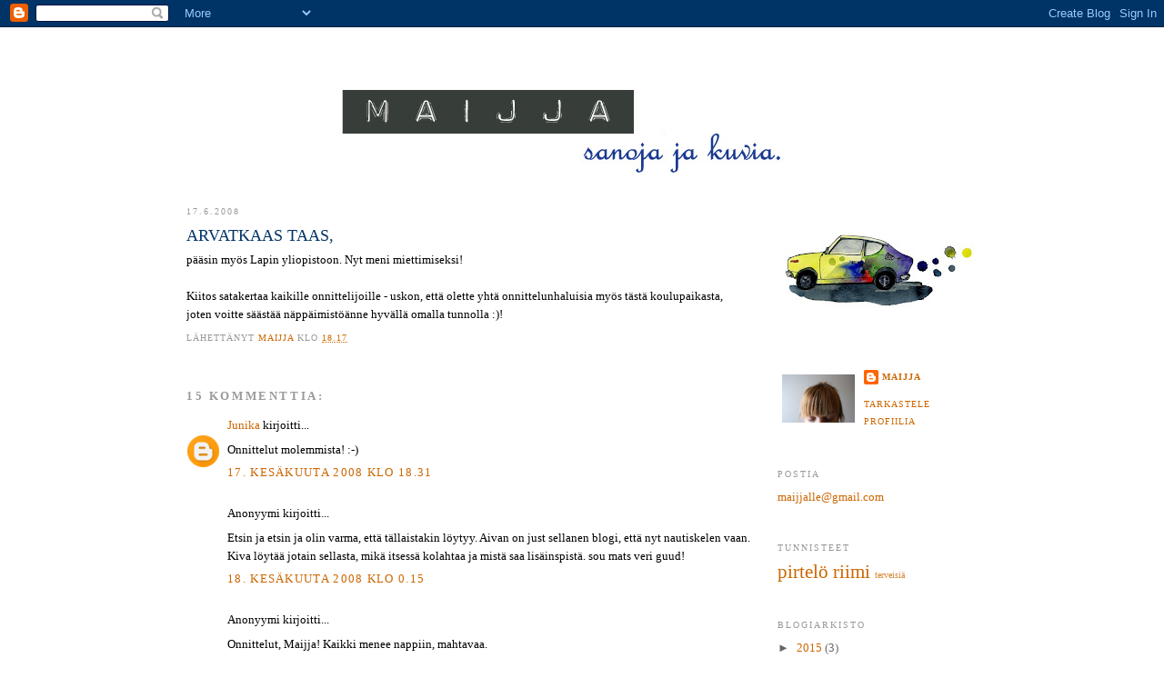

--- FILE ---
content_type: text/html; charset=UTF-8
request_url: https://maijja.blogspot.com/2008/06/arvatkaas-taas.html?showComment=1213877040000
body_size: 12355
content:
<!DOCTYPE html>
<html dir='ltr' xmlns='http://www.w3.org/1999/xhtml' xmlns:b='http://www.google.com/2005/gml/b' xmlns:data='http://www.google.com/2005/gml/data' xmlns:expr='http://www.google.com/2005/gml/expr'>
<head>
<link href='https://www.blogger.com/static/v1/widgets/55013136-widget_css_bundle.css' rel='stylesheet' type='text/css'/>
<meta content='text/html; charset=UTF-8' http-equiv='Content-Type'/>
<meta content='blogger' name='generator'/>
<link href='https://maijja.blogspot.com/favicon.ico' rel='icon' type='image/x-icon'/>
<link href='http://maijja.blogspot.com/2008/06/arvatkaas-taas.html' rel='canonical'/>
<link rel="alternate" type="application/atom+xml" title="MAIJJA - Atom" href="https://maijja.blogspot.com/feeds/posts/default" />
<link rel="alternate" type="application/rss+xml" title="MAIJJA - RSS" href="https://maijja.blogspot.com/feeds/posts/default?alt=rss" />
<link rel="service.post" type="application/atom+xml" title="MAIJJA - Atom" href="https://www.blogger.com/feeds/3637871728841259050/posts/default" />

<link rel="alternate" type="application/atom+xml" title="MAIJJA - Atom" href="https://maijja.blogspot.com/feeds/8801613603413462621/comments/default" />
<!--Can't find substitution for tag [blog.ieCssRetrofitLinks]-->
<meta content='http://maijja.blogspot.com/2008/06/arvatkaas-taas.html' property='og:url'/>
<meta content='ARVATKAAS TAAS,' property='og:title'/>
<meta content='pääsin myös Lapin yliopistoon. Nyt meni miettimiseksi! Kiitos satakertaa kaikille onnittelijoille - uskon, että olette yhtä onnittelunhaluis...' property='og:description'/>
<title>MAIJJA: ARVATKAAS TAAS,</title>
<style id='page-skin-1' type='text/css'><!--
/*
-----------------------------------------------
Blogger Template Style
Name:     Minima
Date:     26 Feb 2004
Updated by: Blogger Team
----------------------------------------------- */
/* Variable definitions
====================
<Variable name="bgcolor" description="Page Background Color"
type="color" default="#fff">
<Variable name="textcolor" description="Text Color"
type="color" default="#333">
<Variable name="linkcolor" description="Link Color"
type="color" default="#58a">
<Variable name="pagetitlecolor" description="Blog Title Color"
type="color" default="#666">
<Variable name="descriptioncolor" description="Blog Description Color"
type="color" default="#999">
<Variable name="titlecolor" description="Post Title Color"
type="color" default="#c60">
<Variable name="bordercolor" description="Border Color"
type="color" default="#ccc">
<Variable name="sidebarcolor" description="Sidebar Title Color"
type="color" default="#999">
<Variable name="sidebartextcolor" description="Sidebar Text Color"
type="color" default="#666">
<Variable name="visitedlinkcolor" description="Visited Link Color"
type="color" default="#999">
<Variable name="bodyfont" description="Text Font"
type="font" default="normal normal 100% Georgia, Serif">
<Variable name="headerfont" description="Sidebar Title Font"
type="font"
default="normal normal 78% 'Trebuchet MS',Trebuchet,Arial,Verdana,Sans-serif">
<Variable name="pagetitlefont" description="Blog Title Font"
type="font"
default="normal normal 200% Georgia, Serif">
<Variable name="descriptionfont" description="Blog Description Font"
type="font"
default="normal normal 78% 'Trebuchet MS', Trebuchet, Arial, Verdana, Sans-serif">
<Variable name="postfooterfont" description="Post Footer Font"
type="font"
default="normal normal 78% 'Trebuchet MS', Trebuchet, Arial, Verdana, Sans-serif">
<Variable name="startSide" description="Side where text starts in blog language"
type="automatic" default="left">
<Variable name="endSide" description="Side where text ends in blog language"
type="automatic" default="right">
*/
/* Use this with templates/template-twocol.html */
body {
background:#ffffff;
margin:0;
color:#000000;
font:x-small Georgia Serif;
font-size/* */:/**/small;
font-size: /**/small;
text-align: center;
}
a:link {
color:#cc6600;
text-decoration:none;
}
a:visited {
color:#999999;
text-decoration:none;
}
a:hover {
color:#003366;
text-decoration:underline;
}
a img {
border-width:0;
}
/* Header
-----------------------------------------------
*/
#header-wrapper {
width:870px;
margin:0 auto 10px;
border:1px solid #ffffff;
}
#header-inner {
background-position: center;
margin-left: auto;
margin-right: auto;
}
#header {
margin: 5px;
border: 1px solid #ffffff;
text-align: center;
color:#ffffff;
}
#header h1 {
margin:5px 5px 0;
padding:15px 20px .25em;
line-height:1.2em;
text-transform:uppercase;
letter-spacing:.2em;
font: normal normal 200% Georgia, Serif;
}
#header a {
color:#ffffff;
text-decoration:none;
}
#header a:hover {
color:#ffffff;
}
#header .description {
margin:0 5px 5px;
padding:0 20px 15px;
max-width:700px;
text-transform:uppercase;
letter-spacing:.2em;
line-height: 1.4em;
font: normal normal 78% Georgia, Times, serif;
color: #000fcc;
}
#header img {
margin-left: auto;
margin-right: auto;
}
/* Outer-Wrapper
----------------------------------------------- */
#outer-wrapper {
width: 870px;
margin:0 auto;
padding:10px;
text-align:left;
font: normal normal 100% Georgia, Serif;
}
#main-wrapper {
width: 620px;
float: left;
word-wrap: break-word; /* fix for long text breaking sidebar float in IE */
overflow: hidden;     /* fix for long non-text content breaking IE sidebar float */
}
#sidebar-wrapper {
width: 220px;
float: right;
word-wrap: break-word; /* fix for long text breaking sidebar float in IE */
overflow: hidden;      /* fix for long non-text content breaking IE sidebar float */
}
/* Headings
----------------------------------------------- */
h2 {
margin:1.5em 0 .75em;
font:normal normal 78% Georgia, Times, serif;
line-height: 1.4em;
text-transform:uppercase;
letter-spacing:.2em;
color:#999999;
}
/* Posts
-----------------------------------------------
*/
h2.date-header {
margin:1.5em 0 .5em;
}
.post {
margin:.5em 0 1.5em;
border-bottom:1px dotted #ffffff;
padding-bottom:1.5em;
}
.post h3 {
margin:.25em 0 0;
padding:0 0 4px;
font-size:140%;
font-weight:normal;
line-height:1.4em;
color:#003366;
}
.post h3 a, .post h3 a:visited, .post h3 strong {
display:block;
text-decoration:none;
color:#003366;
font-weight:normal;
}
.post h3 strong, .post h3 a:hover {
color:#000000;
}
.post-body {
margin:0 0 .75em;
line-height:1.6em;
}
.post-body blockquote {
line-height:1.3em;
}
.post-footer {
margin: .75em 0;
color:#999999;
text-transform:uppercase;
letter-spacing:.1em;
font: normal normal 78% Georgia, Times, serif;
line-height: 1.4em;
}
.comment-link {
margin-left:.6em;
}
.post img, table.tr-caption-container {
padding:4px;
border:1px solid #ffffff;
}
.tr-caption-container img {
border: none;
padding: 0;
}
.post blockquote {
margin:1em 20px;
}
.post blockquote p {
margin:.75em 0;
}
/* Comments
----------------------------------------------- */
#comments h4 {
margin:1em 0;
font-weight: bold;
line-height: 1.4em;
text-transform:uppercase;
letter-spacing:.2em;
color: #999999;
}
#comments-block {
margin:1em 0 1.5em;
line-height:1.6em;
}
#comments-block .comment-author {
margin:.5em 0;
}
#comments-block .comment-body {
margin:.25em 0 0;
}
#comments-block .comment-footer {
margin:-.25em 0 2em;
line-height: 1.4em;
text-transform:uppercase;
letter-spacing:.1em;
}
#comments-block .comment-body p {
margin:0 0 .75em;
}
.deleted-comment {
font-style:italic;
color:gray;
}
#blog-pager-newer-link {
float: left;
}
#blog-pager-older-link {
float: right;
}
#blog-pager {
text-align: center;
}
.feed-links {
clear: both;
line-height: 2.5em;
}
/* Sidebar Content
----------------------------------------------- */
.sidebar {
color: #666666;
line-height: 1.5em;
}
.sidebar ul {
list-style:none;
margin:0 0 0;
padding:0 0 0;
}
.sidebar li {
margin:0;
padding-top:0;
padding-right:0;
padding-bottom:.25em;
padding-left:15px;
text-indent:-15px;
line-height:1.5em;
}
.sidebar .widget, .main .widget {
border-bottom:1px dotted #ffffff;
margin:0 0 1.5em;
padding:0 0 1.5em;
}
.main .Blog {
border-bottom-width: 0;
}
/* Profile
----------------------------------------------- */
.profile-img {
float: left;
margin-top: 0;
margin-right: 5px;
margin-bottom: 5px;
margin-left: 0;
padding: 4px;
border: 1px solid #ffffff;
}
.profile-data {
margin:0;
text-transform:uppercase;
letter-spacing:.1em;
font: normal normal 78% Georgia, Times, serif;
color: #999999;
font-weight: bold;
line-height: 1.6em;
}
.profile-datablock {
margin:.5em 0 .5em;
}
.profile-textblock {
margin: 0.5em 0;
line-height: 1.6em;
}
.profile-link {
font: normal normal 78% Georgia, Times, serif;
text-transform: uppercase;
letter-spacing: .1em;
}
/* Footer
----------------------------------------------- */
#footer {
width:870px;
clear:both;
margin:0 auto;
padding-top:15px;
line-height: 1.6em;
text-transform:uppercase;
letter-spacing:.1em;
text-align: center;
}

--></style>
<link href='https://www.blogger.com/dyn-css/authorization.css?targetBlogID=3637871728841259050&amp;zx=69f1cd8c-2ad9-4fe3-a25f-aa53a14aa2b4' media='none' onload='if(media!=&#39;all&#39;)media=&#39;all&#39;' rel='stylesheet'/><noscript><link href='https://www.blogger.com/dyn-css/authorization.css?targetBlogID=3637871728841259050&amp;zx=69f1cd8c-2ad9-4fe3-a25f-aa53a14aa2b4' rel='stylesheet'/></noscript>
<meta name='google-adsense-platform-account' content='ca-host-pub-1556223355139109'/>
<meta name='google-adsense-platform-domain' content='blogspot.com'/>

</head>
<body>
<div class='navbar section' id='navbar'><div class='widget Navbar' data-version='1' id='Navbar1'><script type="text/javascript">
    function setAttributeOnload(object, attribute, val) {
      if(window.addEventListener) {
        window.addEventListener('load',
          function(){ object[attribute] = val; }, false);
      } else {
        window.attachEvent('onload', function(){ object[attribute] = val; });
      }
    }
  </script>
<div id="navbar-iframe-container"></div>
<script type="text/javascript" src="https://apis.google.com/js/platform.js"></script>
<script type="text/javascript">
      gapi.load("gapi.iframes:gapi.iframes.style.bubble", function() {
        if (gapi.iframes && gapi.iframes.getContext) {
          gapi.iframes.getContext().openChild({
              url: 'https://www.blogger.com/navbar/3637871728841259050?po\x3d8801613603413462621\x26origin\x3dhttps://maijja.blogspot.com',
              where: document.getElementById("navbar-iframe-container"),
              id: "navbar-iframe"
          });
        }
      });
    </script><script type="text/javascript">
(function() {
var script = document.createElement('script');
script.type = 'text/javascript';
script.src = '//pagead2.googlesyndication.com/pagead/js/google_top_exp.js';
var head = document.getElementsByTagName('head')[0];
if (head) {
head.appendChild(script);
}})();
</script>
</div></div>
<div id='outer-wrapper'><div id='wrap2'>
<!-- skip links for text browsers -->
<span id='skiplinks' style='display:none;'>
<a href='#main'>skip to main </a> |
      <a href='#sidebar'>skip to sidebar</a>
</span>
<div id='header-wrapper'>
<div class='header section' id='header'><div class='widget Header' data-version='1' id='Header1'>
<div id="header-inner" style="background-image: url(&quot;//1.bp.blogspot.com/_J2rH1iZBs2w/SR8cLtZltEI/AAAAAAAAA7M/nQmO2ltbquw/S1600-R/keulakuva+kopio.jpg&quot;); background-position: left; width: 567px; min-height: 142px; _height: 142px; background-repeat: no-repeat; ">
<div class='titlewrapper' style='background: transparent'>
<h1 class='title' style='background: transparent; border-width: 0px'>
<a href='https://maijja.blogspot.com/'>
MAIJJA
</a>
</h1>
</div>
<div class='descriptionwrapper'>
<p class='description'><span>
</span></p>
</div>
</div>
</div></div>
</div>
<div id='content-wrapper'>
<div id='crosscol-wrapper' style='text-align:center'>
<div class='crosscol no-items section' id='crosscol'></div>
</div>
<div id='main-wrapper'>
<div class='main section' id='main'><div class='widget Blog' data-version='1' id='Blog1'>
<div class='blog-posts hfeed'>

          <div class="date-outer">
        
<h2 class='date-header'><span>17.6.2008</span></h2>

          <div class="date-posts">
        
<div class='post-outer'>
<div class='post hentry uncustomized-post-template' itemprop='blogPost' itemscope='itemscope' itemtype='http://schema.org/BlogPosting'>
<meta content='3637871728841259050' itemprop='blogId'/>
<meta content='8801613603413462621' itemprop='postId'/>
<a name='8801613603413462621'></a>
<h3 class='post-title entry-title' itemprop='name'>
ARVATKAAS TAAS,
</h3>
<div class='post-header'>
<div class='post-header-line-1'></div>
</div>
<div class='post-body entry-content' id='post-body-8801613603413462621' itemprop='description articleBody'>
pääsin myös Lapin yliopistoon. Nyt meni miettimiseksi!<br /><br />Kiitos satakertaa kaikille onnittelijoille - uskon, että olette yhtä onnittelunhaluisia myös tästä koulupaikasta, joten voitte säästää näppäimistöänne hyvällä omalla tunnolla :)!
<div style='clear: both;'></div>
</div>
<div class='post-footer'>
<div class='post-footer-line post-footer-line-1'>
<span class='post-author vcard'>
Lähettänyt
<span class='fn' itemprop='author' itemscope='itemscope' itemtype='http://schema.org/Person'>
<meta content='https://www.blogger.com/profile/17188257445678626788' itemprop='url'/>
<a class='g-profile' href='https://www.blogger.com/profile/17188257445678626788' rel='author' title='author profile'>
<span itemprop='name'>maijja</span>
</a>
</span>
</span>
<span class='post-timestamp'>
klo
<meta content='http://maijja.blogspot.com/2008/06/arvatkaas-taas.html' itemprop='url'/>
<a class='timestamp-link' href='https://maijja.blogspot.com/2008/06/arvatkaas-taas.html' rel='bookmark' title='permanent link'><abbr class='published' itemprop='datePublished' title='2008-06-17T18:17:00+03:00'>18.17</abbr></a>
</span>
<span class='post-comment-link'>
</span>
<span class='post-icons'>
<span class='item-control blog-admin pid-1655588367'>
<a href='https://www.blogger.com/post-edit.g?blogID=3637871728841259050&postID=8801613603413462621&from=pencil' title='Muokkaa tekstiä'>
<img alt='' class='icon-action' height='18' src='https://resources.blogblog.com/img/icon18_edit_allbkg.gif' width='18'/>
</a>
</span>
</span>
<div class='post-share-buttons goog-inline-block'>
</div>
</div>
<div class='post-footer-line post-footer-line-2'>
<span class='post-labels'>
</span>
</div>
<div class='post-footer-line post-footer-line-3'>
<span class='post-location'>
</span>
</div>
</div>
</div>
<div class='comments' id='comments'>
<a name='comments'></a>
<h4>15 kommenttia:</h4>
<div id='Blog1_comments-block-wrapper'>
<dl class='avatar-comment-indent' id='comments-block'>
<dt class='comment-author ' id='c4067866996576282357'>
<a name='c4067866996576282357'></a>
<div class="avatar-image-container avatar-stock"><span dir="ltr"><a href="https://www.blogger.com/profile/00930758038939194150" target="" rel="nofollow" onclick="" class="avatar-hovercard" id="av-4067866996576282357-00930758038939194150"><img src="//www.blogger.com/img/blogger_logo_round_35.png" width="35" height="35" alt="" title="Junika">

</a></span></div>
<a href='https://www.blogger.com/profile/00930758038939194150' rel='nofollow'>Junika</a>
kirjoitti...
</dt>
<dd class='comment-body' id='Blog1_cmt-4067866996576282357'>
<p>
Onnittelut molemmista! :-)
</p>
</dd>
<dd class='comment-footer'>
<span class='comment-timestamp'>
<a href='https://maijja.blogspot.com/2008/06/arvatkaas-taas.html?showComment=1213716660000#c4067866996576282357' title='comment permalink'>
17. kesäkuuta 2008 klo 18.31
</a>
<span class='item-control blog-admin pid-513263656'>
<a class='comment-delete' href='https://www.blogger.com/comment/delete/3637871728841259050/4067866996576282357' title='Poista kommentti'>
<img src='https://resources.blogblog.com/img/icon_delete13.gif'/>
</a>
</span>
</span>
</dd>
<dt class='comment-author ' id='c70582330762754793'>
<a name='c70582330762754793'></a>
<div class="avatar-image-container avatar-stock"><span dir="ltr"><img src="//resources.blogblog.com/img/blank.gif" width="35" height="35" alt="" title="Anonyymi">

</span></div>
Anonyymi
kirjoitti...
</dt>
<dd class='comment-body' id='Blog1_cmt-70582330762754793'>
<p>
Etsin ja etsin ja olin varma, että tällaistakin löytyy. Aivan on just sellanen blogi, että nyt nautiskelen vaan. Kiva löytää jotain sellasta, mikä itsessä kolahtaa ja mistä saa lisäinspistä. sou mats veri guud!
</p>
</dd>
<dd class='comment-footer'>
<span class='comment-timestamp'>
<a href='https://maijja.blogspot.com/2008/06/arvatkaas-taas.html?showComment=1213737300000#c70582330762754793' title='comment permalink'>
18. kesäkuuta 2008 klo 0.15
</a>
<span class='item-control blog-admin pid-1815092537'>
<a class='comment-delete' href='https://www.blogger.com/comment/delete/3637871728841259050/70582330762754793' title='Poista kommentti'>
<img src='https://resources.blogblog.com/img/icon_delete13.gif'/>
</a>
</span>
</span>
</dd>
<dt class='comment-author ' id='c7213604674885625539'>
<a name='c7213604674885625539'></a>
<div class="avatar-image-container avatar-stock"><span dir="ltr"><img src="//resources.blogblog.com/img/blank.gif" width="35" height="35" alt="" title="Anonyymi">

</span></div>
Anonyymi
kirjoitti...
</dt>
<dd class='comment-body' id='Blog1_cmt-7213604674885625539'>
<p>
Onnittelut, Maijja! Kaikki menee nappiin, mahtavaa. <BR/><BR/>Krisu
</p>
</dd>
<dd class='comment-footer'>
<span class='comment-timestamp'>
<a href='https://maijja.blogspot.com/2008/06/arvatkaas-taas.html?showComment=1213741500000#c7213604674885625539' title='comment permalink'>
18. kesäkuuta 2008 klo 1.25
</a>
<span class='item-control blog-admin pid-1815092537'>
<a class='comment-delete' href='https://www.blogger.com/comment/delete/3637871728841259050/7213604674885625539' title='Poista kommentti'>
<img src='https://resources.blogblog.com/img/icon_delete13.gif'/>
</a>
</span>
</span>
</dd>
<dt class='comment-author blog-author' id='c5413506168257133117'>
<a name='c5413506168257133117'></a>
<div class="avatar-image-container vcard"><span dir="ltr"><a href="https://www.blogger.com/profile/17188257445678626788" target="" rel="nofollow" onclick="" class="avatar-hovercard" id="av-5413506168257133117-17188257445678626788"><img src="https://resources.blogblog.com/img/blank.gif" width="35" height="35" class="delayLoad" style="display: none;" longdesc="//blogger.googleusercontent.com/img/b/R29vZ2xl/AVvXsEj-eScnZRK3lADy2MqYGn6naqWyWT0X8zRdIfoWFMsssbqr6nxN-gCQbPCm-qr-z05WpygNIdA0BBDAUdfEy4IU2_ayFJBibb4fN4LNWFPse9n3o2uGiDoj1YOXopcT7A/s45-c/IMG_6503.JPG" alt="" title="maijja">

<noscript><img src="//blogger.googleusercontent.com/img/b/R29vZ2xl/AVvXsEj-eScnZRK3lADy2MqYGn6naqWyWT0X8zRdIfoWFMsssbqr6nxN-gCQbPCm-qr-z05WpygNIdA0BBDAUdfEy4IU2_ayFJBibb4fN4LNWFPse9n3o2uGiDoj1YOXopcT7A/s45-c/IMG_6503.JPG" width="35" height="35" class="photo" alt=""></noscript></a></span></div>
<a href='https://www.blogger.com/profile/17188257445678626788' rel='nofollow'>maijja</a>
kirjoitti...
</dt>
<dd class='comment-body' id='Blog1_cmt-5413506168257133117'>
<p>
Helmi Junika; kiitos!<BR/><BR/>Anonyymi; Tervetuloa seuraan! Mukava kuulla, että jollekin turinani maistuvat :)<BR/><BR/>Krisuh; Kiitos, minustakin tuntuu että nyt onnistaa :]
</p>
</dd>
<dd class='comment-footer'>
<span class='comment-timestamp'>
<a href='https://maijja.blogspot.com/2008/06/arvatkaas-taas.html?showComment=1213773900000#c5413506168257133117' title='comment permalink'>
18. kesäkuuta 2008 klo 10.25
</a>
<span class='item-control blog-admin pid-1655588367'>
<a class='comment-delete' href='https://www.blogger.com/comment/delete/3637871728841259050/5413506168257133117' title='Poista kommentti'>
<img src='https://resources.blogblog.com/img/icon_delete13.gif'/>
</a>
</span>
</span>
</dd>
<dt class='comment-author ' id='c3639018596286001261'>
<a name='c3639018596286001261'></a>
<div class="avatar-image-container avatar-stock"><span dir="ltr"><a href="https://www.blogger.com/profile/04249397264406055178" target="" rel="nofollow" onclick="" class="avatar-hovercard" id="av-3639018596286001261-04249397264406055178"><img src="//www.blogger.com/img/blogger_logo_round_35.png" width="35" height="35" alt="" title="Liivia">

</a></span></div>
<a href='https://www.blogger.com/profile/04249397264406055178' rel='nofollow'>Liivia</a>
kirjoitti...
</dt>
<dd class='comment-body' id='Blog1_cmt-3639018596286001261'>
<p>
Kyllä tälläisen ilmiön takia kannattaa taas näppäimiä kulutaa. Ihan mielettömän upeaa! Olet kyllä lahjakas ja mitä kaikkea!
</p>
</dd>
<dd class='comment-footer'>
<span class='comment-timestamp'>
<a href='https://maijja.blogspot.com/2008/06/arvatkaas-taas.html?showComment=1213774260000#c3639018596286001261' title='comment permalink'>
18. kesäkuuta 2008 klo 10.31
</a>
<span class='item-control blog-admin pid-1670843899'>
<a class='comment-delete' href='https://www.blogger.com/comment/delete/3637871728841259050/3639018596286001261' title='Poista kommentti'>
<img src='https://resources.blogblog.com/img/icon_delete13.gif'/>
</a>
</span>
</span>
</dd>
<dt class='comment-author ' id='c7698059515469487938'>
<a name='c7698059515469487938'></a>
<div class="avatar-image-container avatar-stock"><span dir="ltr"><a href="https://www.blogger.com/profile/04249397264406055178" target="" rel="nofollow" onclick="" class="avatar-hovercard" id="av-7698059515469487938-04249397264406055178"><img src="//www.blogger.com/img/blogger_logo_round_35.png" width="35" height="35" alt="" title="Liivia">

</a></span></div>
<a href='https://www.blogger.com/profile/04249397264406055178' rel='nofollow'>Liivia</a>
kirjoitti...
</dt>
<dd class='comment-body' id='Blog1_cmt-7698059515469487938'>
<p>
Joo on mulla lukihäiriökin, mutta nämä viime aikojen tuhannet kirjoitusvirheet johtuvat ihan silkasta hutiloimisesta...
</p>
</dd>
<dd class='comment-footer'>
<span class='comment-timestamp'>
<a href='https://maijja.blogspot.com/2008/06/arvatkaas-taas.html?showComment=1213774320000#c7698059515469487938' title='comment permalink'>
18. kesäkuuta 2008 klo 10.32
</a>
<span class='item-control blog-admin pid-1670843899'>
<a class='comment-delete' href='https://www.blogger.com/comment/delete/3637871728841259050/7698059515469487938' title='Poista kommentti'>
<img src='https://resources.blogblog.com/img/icon_delete13.gif'/>
</a>
</span>
</span>
</dd>
<dt class='comment-author ' id='c2487326992093769089'>
<a name='c2487326992093769089'></a>
<div class="avatar-image-container avatar-stock"><span dir="ltr"><a href="https://www.blogger.com/profile/00654205880448144532" target="" rel="nofollow" onclick="" class="avatar-hovercard" id="av-2487326992093769089-00654205880448144532"><img src="//www.blogger.com/img/blogger_logo_round_35.png" width="35" height="35" alt="" title="Satu">

</a></span></div>
<a href='https://www.blogger.com/profile/00654205880448144532' rel='nofollow'>Satu</a>
kirjoitti...
</dt>
<dd class='comment-body' id='Blog1_cmt-2487326992093769089'>
<p>
Onnittelenpa silti. Oikeastaan arvasin, että pääset sinne Roihin. Mietitkö ihan tosi? Mulla on sellainen mielikuva, että joka vain pääsee Helsinkiin, menee tietenkin sinne. Mielikuva voi olla väärä. Oikeastaan toivon, että olisikin. (Etenkin kun ajattelee kaikkia "huippu"yliopistoja. Pieni anarkia olis ihan tosi tarpeen.)
</p>
</dd>
<dd class='comment-footer'>
<span class='comment-timestamp'>
<a href='https://maijja.blogspot.com/2008/06/arvatkaas-taas.html?showComment=1213776060000#c2487326992093769089' title='comment permalink'>
18. kesäkuuta 2008 klo 11.01
</a>
<span class='item-control blog-admin pid-1662609939'>
<a class='comment-delete' href='https://www.blogger.com/comment/delete/3637871728841259050/2487326992093769089' title='Poista kommentti'>
<img src='https://resources.blogblog.com/img/icon_delete13.gif'/>
</a>
</span>
</span>
</dd>
<dt class='comment-author ' id='c7237011402801649245'>
<a name='c7237011402801649245'></a>
<div class="avatar-image-container vcard"><span dir="ltr"><a href="https://www.blogger.com/profile/11558257969503591258" target="" rel="nofollow" onclick="" class="avatar-hovercard" id="av-7237011402801649245-11558257969503591258"><img src="https://resources.blogblog.com/img/blank.gif" width="35" height="35" class="delayLoad" style="display: none;" longdesc="//blogger.googleusercontent.com/img/b/R29vZ2xl/AVvXsEgyOY-Lr3A4x9lZSzJ7LY0h6n2OrjPKCtNm_QLn0ElBoJbNqAp43n2BgGc0XPl5x7IadpByhUgq-XSnxvUXfa-bFEcZITYliysZQxZwGUue003YwD6Pezd1b06rkZVXsw/s45-c/IMG_2425-1.JPG" alt="" title="violet">

<noscript><img src="//blogger.googleusercontent.com/img/b/R29vZ2xl/AVvXsEgyOY-Lr3A4x9lZSzJ7LY0h6n2OrjPKCtNm_QLn0ElBoJbNqAp43n2BgGc0XPl5x7IadpByhUgq-XSnxvUXfa-bFEcZITYliysZQxZwGUue003YwD6Pezd1b06rkZVXsw/s45-c/IMG_2425-1.JPG" width="35" height="35" class="photo" alt=""></noscript></a></span></div>
<a href='https://www.blogger.com/profile/11558257969503591258' rel='nofollow'>violet</a>
kirjoitti...
</dt>
<dd class='comment-body' id='Blog1_cmt-7237011402801649245'>
<p>
Nyt saa jo hiukan kihahtaa hattuunkin;-)<BR/>Ei tuollain ihan kaikille käy!
</p>
</dd>
<dd class='comment-footer'>
<span class='comment-timestamp'>
<a href='https://maijja.blogspot.com/2008/06/arvatkaas-taas.html?showComment=1213785660000#c7237011402801649245' title='comment permalink'>
18. kesäkuuta 2008 klo 13.41
</a>
<span class='item-control blog-admin pid-359656189'>
<a class='comment-delete' href='https://www.blogger.com/comment/delete/3637871728841259050/7237011402801649245' title='Poista kommentti'>
<img src='https://resources.blogblog.com/img/icon_delete13.gif'/>
</a>
</span>
</span>
</dd>
<dt class='comment-author ' id='c9194282966055662274'>
<a name='c9194282966055662274'></a>
<div class="avatar-image-container avatar-stock"><span dir="ltr"><img src="//resources.blogblog.com/img/blank.gif" width="35" height="35" alt="" title="Anonyymi">

</span></div>
Anonyymi
kirjoitti...
</dt>
<dd class='comment-body' id='Blog1_cmt-9194282966055662274'>
<p>
Onnea kovasti kummastakin opiskelupaikasta :)
</p>
</dd>
<dd class='comment-footer'>
<span class='comment-timestamp'>
<a href='https://maijja.blogspot.com/2008/06/arvatkaas-taas.html?showComment=1213792440000#c9194282966055662274' title='comment permalink'>
18. kesäkuuta 2008 klo 15.34
</a>
<span class='item-control blog-admin pid-1815092537'>
<a class='comment-delete' href='https://www.blogger.com/comment/delete/3637871728841259050/9194282966055662274' title='Poista kommentti'>
<img src='https://resources.blogblog.com/img/icon_delete13.gif'/>
</a>
</span>
</span>
</dd>
<dt class='comment-author ' id='c5343190686746205472'>
<a name='c5343190686746205472'></a>
<div class="avatar-image-container avatar-stock"><span dir="ltr"><a href="https://www.blogger.com/profile/03064885503308613245" target="" rel="nofollow" onclick="" class="avatar-hovercard" id="av-5343190686746205472-03064885503308613245"><img src="//www.blogger.com/img/blogger_logo_round_35.png" width="35" height="35" alt="" title="scaredy-cat">

</a></span></div>
<a href='https://www.blogger.com/profile/03064885503308613245' rel='nofollow'>scaredy-cat</a>
kirjoitti...
</dt>
<dd class='comment-body' id='Blog1_cmt-5343190686746205472'>
<p>
Onnea uudestalan!! Olethan saavutuksistasi ylpeä! (Sanon vain siksi, että liian usein ihmiset vähättelevät omia saavutuksiaan.)<BR/><BR/>Miettimisestä ...itse uskon, että kannattaa luottaa intuitioon (ja tämä neuvo varmasti helpottaakin paljon).
</p>
</dd>
<dd class='comment-footer'>
<span class='comment-timestamp'>
<a href='https://maijja.blogspot.com/2008/06/arvatkaas-taas.html?showComment=1213794780000#c5343190686746205472' title='comment permalink'>
18. kesäkuuta 2008 klo 16.13
</a>
<span class='item-control blog-admin pid-177577508'>
<a class='comment-delete' href='https://www.blogger.com/comment/delete/3637871728841259050/5343190686746205472' title='Poista kommentti'>
<img src='https://resources.blogblog.com/img/icon_delete13.gif'/>
</a>
</span>
</span>
</dd>
<dt class='comment-author ' id='c2140574308924421545'>
<a name='c2140574308924421545'></a>
<div class="avatar-image-container avatar-stock"><span dir="ltr"><a href="https://www.blogger.com/profile/15815888743698421843" target="" rel="nofollow" onclick="" class="avatar-hovercard" id="av-2140574308924421545-15815888743698421843"><img src="//www.blogger.com/img/blogger_logo_round_35.png" width="35" height="35" alt="" title="SARI">

</a></span></div>
<a href='https://www.blogger.com/profile/15815888743698421843' rel='nofollow'>SARI</a>
kirjoitti...
</dt>
<dd class='comment-body' id='Blog1_cmt-2140574308924421545'>
<p>
Kyllä mä vaan meinasinkin, että taikkiin pääset - vaikka olikin niin epätoivoinen meininki sulla. Entisenä Helsinkiläisenä sanoisin, että sinne vaan. Mutta onnea kaikista pääsemisistä !!!
</p>
</dd>
<dd class='comment-footer'>
<span class='comment-timestamp'>
<a href='https://maijja.blogspot.com/2008/06/arvatkaas-taas.html?showComment=1213801500000#c2140574308924421545' title='comment permalink'>
18. kesäkuuta 2008 klo 18.05
</a>
<span class='item-control blog-admin pid-291264383'>
<a class='comment-delete' href='https://www.blogger.com/comment/delete/3637871728841259050/2140574308924421545' title='Poista kommentti'>
<img src='https://resources.blogblog.com/img/icon_delete13.gif'/>
</a>
</span>
</span>
</dd>
<dt class='comment-author ' id='c4500360381075895075'>
<a name='c4500360381075895075'></a>
<div class="avatar-image-container vcard"><span dir="ltr"><a href="https://www.blogger.com/profile/12347666441851104660" target="" rel="nofollow" onclick="" class="avatar-hovercard" id="av-4500360381075895075-12347666441851104660"><img src="https://resources.blogblog.com/img/blank.gif" width="35" height="35" class="delayLoad" style="display: none;" longdesc="//blogger.googleusercontent.com/img/b/R29vZ2xl/AVvXsEgvTDNgsas5KauZ_wNNeK2fNFs0HLXpY9PLerpm_vyfXtpMiVAv4x3HWdq0K2IsPogWcmOYmfhKva7k7mwQ9bwOI-3vFzPCqB1BVGZ-edoKVCcVR3RhZp5666mSRwrnInQ/s45-c/IMG_3348.jpg" alt="" title="Tiuku">

<noscript><img src="//blogger.googleusercontent.com/img/b/R29vZ2xl/AVvXsEgvTDNgsas5KauZ_wNNeK2fNFs0HLXpY9PLerpm_vyfXtpMiVAv4x3HWdq0K2IsPogWcmOYmfhKva7k7mwQ9bwOI-3vFzPCqB1BVGZ-edoKVCcVR3RhZp5666mSRwrnInQ/s45-c/IMG_3348.jpg" width="35" height="35" class="photo" alt=""></noscript></a></span></div>
<a href='https://www.blogger.com/profile/12347666441851104660' rel='nofollow'>Tiuku</a>
kirjoitti...
</dt>
<dd class='comment-body' id='Blog1_cmt-4500360381075895075'>
<p>
Joko paljastuu mille linjoille hait? Olisihan jännää tietää mitä tulevaisuudessa sitten puhastelet... Ps. onnittelut vielä!
</p>
</dd>
<dd class='comment-footer'>
<span class='comment-timestamp'>
<a href='https://maijja.blogspot.com/2008/06/arvatkaas-taas.html?showComment=1213802460000#c4500360381075895075' title='comment permalink'>
18. kesäkuuta 2008 klo 18.21
</a>
<span class='item-control blog-admin pid-1718636795'>
<a class='comment-delete' href='https://www.blogger.com/comment/delete/3637871728841259050/4500360381075895075' title='Poista kommentti'>
<img src='https://resources.blogblog.com/img/icon_delete13.gif'/>
</a>
</span>
</span>
</dd>
<dt class='comment-author ' id='c8048955041162369613'>
<a name='c8048955041162369613'></a>
<div class="avatar-image-container vcard"><span dir="ltr"><a href="https://www.blogger.com/profile/07784823019011645550" target="" rel="nofollow" onclick="" class="avatar-hovercard" id="av-8048955041162369613-07784823019011645550"><img src="https://resources.blogblog.com/img/blank.gif" width="35" height="35" class="delayLoad" style="display: none;" longdesc="//blogger.googleusercontent.com/img/b/R29vZ2xl/AVvXsEgNE4grgf4CLbqwcYtpvt-D7ehFhta4VBpoQCtGN6N9FiFznCJkd2_tK35peMtfMRlv38_v2dTa0d-XEO9H2gCnQ19cYsexl07BHZjRcfhYHBFRI-koGPU61dknrX1iYEw/s45-c/*" alt="" title="Olina">

<noscript><img src="//blogger.googleusercontent.com/img/b/R29vZ2xl/AVvXsEgNE4grgf4CLbqwcYtpvt-D7ehFhta4VBpoQCtGN6N9FiFznCJkd2_tK35peMtfMRlv38_v2dTa0d-XEO9H2gCnQ19cYsexl07BHZjRcfhYHBFRI-koGPU61dknrX1iYEw/s45-c/*" width="35" height="35" class="photo" alt=""></noscript></a></span></div>
<a href='https://www.blogger.com/profile/07784823019011645550' rel='nofollow'>Olina</a>
kirjoitti...
</dt>
<dd class='comment-body' id='Blog1_cmt-8048955041162369613'>
<p>
Wautsiwau!! Onnea! Ei ole ihan helpoimmasta päästä tuo taikkiin pääseminen, eikä tietenkään yliopistoonkaan! Päätöksiä tehdessä kannattaa muistaa, että oma sydän osaa kyllä valita oikein=)<BR/><BR/>terveisin, Jo Heitteiden seikkailuja seuraillut hiljaisena tähän asti pysytellyt lukija
</p>
</dd>
<dd class='comment-footer'>
<span class='comment-timestamp'>
<a href='https://maijja.blogspot.com/2008/06/arvatkaas-taas.html?showComment=1213814640000#c8048955041162369613' title='comment permalink'>
18. kesäkuuta 2008 klo 21.44
</a>
<span class='item-control blog-admin pid-210813372'>
<a class='comment-delete' href='https://www.blogger.com/comment/delete/3637871728841259050/8048955041162369613' title='Poista kommentti'>
<img src='https://resources.blogblog.com/img/icon_delete13.gif'/>
</a>
</span>
</span>
</dd>
<dt class='comment-author ' id='c7993425189830539660'>
<a name='c7993425189830539660'></a>
<div class="avatar-image-container avatar-stock"><span dir="ltr"><a href="https://www.blogger.com/profile/00867088976201070921" target="" rel="nofollow" onclick="" class="avatar-hovercard" id="av-7993425189830539660-00867088976201070921"><img src="//www.blogger.com/img/blogger_logo_round_35.png" width="35" height="35" alt="" title="Inka">

</a></span></div>
<a href='https://www.blogger.com/profile/00867088976201070921' rel='nofollow'>Inka</a>
kirjoitti...
</dt>
<dd class='comment-body' id='Blog1_cmt-7993425189830539660'>
<p>
Voi kuinka mahtavaa!! Onneksi olkoon - ihanaa että lahjakkuutesi saa arvoistaan huomiota!
</p>
</dd>
<dd class='comment-footer'>
<span class='comment-timestamp'>
<a href='https://maijja.blogspot.com/2008/06/arvatkaas-taas.html?showComment=1213877040000#c7993425189830539660' title='comment permalink'>
19. kesäkuuta 2008 klo 15.04
</a>
<span class='item-control blog-admin pid-1191728602'>
<a class='comment-delete' href='https://www.blogger.com/comment/delete/3637871728841259050/7993425189830539660' title='Poista kommentti'>
<img src='https://resources.blogblog.com/img/icon_delete13.gif'/>
</a>
</span>
</span>
</dd>
<dt class='comment-author ' id='c2390722061740364579'>
<a name='c2390722061740364579'></a>
<div class="avatar-image-container avatar-stock"><span dir="ltr"><a href="https://www.blogger.com/profile/09535370941273123611" target="" rel="nofollow" onclick="" class="avatar-hovercard" id="av-2390722061740364579-09535370941273123611"><img src="//www.blogger.com/img/blogger_logo_round_35.png" width="35" height="35" alt="" title="pikkujutut">

</a></span></div>
<a href='https://www.blogger.com/profile/09535370941273123611' rel='nofollow'>pikkujutut</a>
kirjoitti...
</dt>
<dd class='comment-body' id='Blog1_cmt-2390722061740364579'>
<p>
Onnittelut toistamiseen.<BR/><BR/>Loistavaa!
</p>
</dd>
<dd class='comment-footer'>
<span class='comment-timestamp'>
<a href='https://maijja.blogspot.com/2008/06/arvatkaas-taas.html?showComment=1213969560000#c2390722061740364579' title='comment permalink'>
20. kesäkuuta 2008 klo 16.46
</a>
<span class='item-control blog-admin pid-244779453'>
<a class='comment-delete' href='https://www.blogger.com/comment/delete/3637871728841259050/2390722061740364579' title='Poista kommentti'>
<img src='https://resources.blogblog.com/img/icon_delete13.gif'/>
</a>
</span>
</span>
</dd>
</dl>
</div>
<p class='comment-footer'>
<a href='https://www.blogger.com/comment/fullpage/post/3637871728841259050/8801613603413462621' onclick=''>Lähetä kommentti</a>
</p>
</div>
</div>

        </div></div>
      
</div>
<div class='blog-pager' id='blog-pager'>
<span id='blog-pager-newer-link'>
<a class='blog-pager-newer-link' href='https://maijja.blogspot.com/2008/06/juhannuksena.html' id='Blog1_blog-pager-newer-link' title='Uudempi teksti'>Uudempi teksti</a>
</span>
<span id='blog-pager-older-link'>
<a class='blog-pager-older-link' href='https://maijja.blogspot.com/2008/06/arvatkaa.html' id='Blog1_blog-pager-older-link' title='Vanhempi viesti'>Vanhempi viesti</a>
</span>
<a class='home-link' href='https://maijja.blogspot.com/'>Etusivu</a>
</div>
<div class='clear'></div>
<div class='post-feeds'>
<div class='feed-links'>
Tilaa:
<a class='feed-link' href='https://maijja.blogspot.com/feeds/8801613603413462621/comments/default' target='_blank' type='application/atom+xml'>Lähetä kommentteja (Atom)</a>
</div>
</div>
</div></div>
</div>
<div id='sidebar-wrapper'>
<div class='sidebar section' id='sidebar'><div class='widget Image' data-version='1' id='Image1'>
<div class='widget-content'>
<img alt='' height='151' id='Image1_img' src='https://blogger.googleusercontent.com/img/b/R29vZ2xl/AVvXsEixH05rYYlhqSRVNqOd0EvNhfhP1SCF70sIH443DCIvor_BnBAeRVN_zUSOfsYiFK6ZXVapFAB1KYJPuRzmuN3F9m3FPgdMiPOWuUYDJ6uoJpGFuogMGhmodfph5ePOKI0h3gd9i7GU4_fn/s220/datsun.jpg' width='220'/>
<br/>
</div>
<div class='clear'></div>
</div><div class='widget Profile' data-version='1' id='Profile1'>
<div class='widget-content'>
<a href='https://www.blogger.com/profile/17188257445678626788'><img alt='Oma kuva' class='profile-img' height='53' src='//blogger.googleusercontent.com/img/b/R29vZ2xl/AVvXsEj-eScnZRK3lADy2MqYGn6naqWyWT0X8zRdIfoWFMsssbqr6nxN-gCQbPCm-qr-z05WpygNIdA0BBDAUdfEy4IU2_ayFJBibb4fN4LNWFPse9n3o2uGiDoj1YOXopcT7A/s220/IMG_6503.JPG' width='80'/></a>
<dl class='profile-datablock'>
<dt class='profile-data'>
<a class='profile-name-link g-profile' href='https://www.blogger.com/profile/17188257445678626788' rel='author' style='background-image: url(//www.blogger.com/img/logo-16.png);'>
maijja
</a>
</dt>
</dl>
<a class='profile-link' href='https://www.blogger.com/profile/17188257445678626788' rel='author'>Tarkastele profiilia</a>
<div class='clear'></div>
</div>
</div><div class='widget Text' data-version='1' id='Text2'>
<h2 class='title'>POSTIA</h2>
<div class='widget-content'>
<span style="font-family:Georgia, serif;color:#cc6600;">maijjalle@gmail.com</span>
</div>
<div class='clear'></div>
</div><div class='widget Label' data-version='1' id='Label1'>
<h2>Tunnisteet</h2>
<div class='widget-content cloud-label-widget-content'>
<span class='label-size label-size-5'>
<a dir='ltr' href='https://maijja.blogspot.com/search/label/pirtel%C3%B6'>pirtelö</a>
</span>
<span class='label-size label-size-5'>
<a dir='ltr' href='https://maijja.blogspot.com/search/label/riimi'>riimi</a>
</span>
<span class='label-size label-size-1'>
<a dir='ltr' href='https://maijja.blogspot.com/search/label/terveisi%C3%A4'>terveisiä</a>
</span>
<div class='clear'></div>
</div>
</div><div class='widget BlogArchive' data-version='1' id='BlogArchive1'>
<h2>Blogiarkisto</h2>
<div class='widget-content'>
<div id='ArchiveList'>
<div id='BlogArchive1_ArchiveList'>
<ul class='hierarchy'>
<li class='archivedate collapsed'>
<a class='toggle' href='javascript:void(0)'>
<span class='zippy'>

        &#9658;&#160;
      
</span>
</a>
<a class='post-count-link' href='https://maijja.blogspot.com/2015/'>
2015
</a>
<span class='post-count' dir='ltr'>(3)</span>
<ul class='hierarchy'>
<li class='archivedate collapsed'>
<a class='toggle' href='javascript:void(0)'>
<span class='zippy'>

        &#9658;&#160;
      
</span>
</a>
<a class='post-count-link' href='https://maijja.blogspot.com/2015/09/'>
syyskuuta
</a>
<span class='post-count' dir='ltr'>(2)</span>
</li>
</ul>
<ul class='hierarchy'>
<li class='archivedate collapsed'>
<a class='toggle' href='javascript:void(0)'>
<span class='zippy'>

        &#9658;&#160;
      
</span>
</a>
<a class='post-count-link' href='https://maijja.blogspot.com/2015/03/'>
maaliskuuta
</a>
<span class='post-count' dir='ltr'>(1)</span>
</li>
</ul>
</li>
</ul>
<ul class='hierarchy'>
<li class='archivedate collapsed'>
<a class='toggle' href='javascript:void(0)'>
<span class='zippy'>

        &#9658;&#160;
      
</span>
</a>
<a class='post-count-link' href='https://maijja.blogspot.com/2014/'>
2014
</a>
<span class='post-count' dir='ltr'>(5)</span>
<ul class='hierarchy'>
<li class='archivedate collapsed'>
<a class='toggle' href='javascript:void(0)'>
<span class='zippy'>

        &#9658;&#160;
      
</span>
</a>
<a class='post-count-link' href='https://maijja.blogspot.com/2014/12/'>
joulukuuta
</a>
<span class='post-count' dir='ltr'>(1)</span>
</li>
</ul>
<ul class='hierarchy'>
<li class='archivedate collapsed'>
<a class='toggle' href='javascript:void(0)'>
<span class='zippy'>

        &#9658;&#160;
      
</span>
</a>
<a class='post-count-link' href='https://maijja.blogspot.com/2014/07/'>
heinäkuuta
</a>
<span class='post-count' dir='ltr'>(1)</span>
</li>
</ul>
<ul class='hierarchy'>
<li class='archivedate collapsed'>
<a class='toggle' href='javascript:void(0)'>
<span class='zippy'>

        &#9658;&#160;
      
</span>
</a>
<a class='post-count-link' href='https://maijja.blogspot.com/2014/04/'>
huhtikuuta
</a>
<span class='post-count' dir='ltr'>(1)</span>
</li>
</ul>
<ul class='hierarchy'>
<li class='archivedate collapsed'>
<a class='toggle' href='javascript:void(0)'>
<span class='zippy'>

        &#9658;&#160;
      
</span>
</a>
<a class='post-count-link' href='https://maijja.blogspot.com/2014/02/'>
helmikuuta
</a>
<span class='post-count' dir='ltr'>(1)</span>
</li>
</ul>
<ul class='hierarchy'>
<li class='archivedate collapsed'>
<a class='toggle' href='javascript:void(0)'>
<span class='zippy'>

        &#9658;&#160;
      
</span>
</a>
<a class='post-count-link' href='https://maijja.blogspot.com/2014/01/'>
tammikuuta
</a>
<span class='post-count' dir='ltr'>(1)</span>
</li>
</ul>
</li>
</ul>
<ul class='hierarchy'>
<li class='archivedate collapsed'>
<a class='toggle' href='javascript:void(0)'>
<span class='zippy'>

        &#9658;&#160;
      
</span>
</a>
<a class='post-count-link' href='https://maijja.blogspot.com/2013/'>
2013
</a>
<span class='post-count' dir='ltr'>(26)</span>
<ul class='hierarchy'>
<li class='archivedate collapsed'>
<a class='toggle' href='javascript:void(0)'>
<span class='zippy'>

        &#9658;&#160;
      
</span>
</a>
<a class='post-count-link' href='https://maijja.blogspot.com/2013/12/'>
joulukuuta
</a>
<span class='post-count' dir='ltr'>(1)</span>
</li>
</ul>
<ul class='hierarchy'>
<li class='archivedate collapsed'>
<a class='toggle' href='javascript:void(0)'>
<span class='zippy'>

        &#9658;&#160;
      
</span>
</a>
<a class='post-count-link' href='https://maijja.blogspot.com/2013/09/'>
syyskuuta
</a>
<span class='post-count' dir='ltr'>(3)</span>
</li>
</ul>
<ul class='hierarchy'>
<li class='archivedate collapsed'>
<a class='toggle' href='javascript:void(0)'>
<span class='zippy'>

        &#9658;&#160;
      
</span>
</a>
<a class='post-count-link' href='https://maijja.blogspot.com/2013/08/'>
elokuuta
</a>
<span class='post-count' dir='ltr'>(3)</span>
</li>
</ul>
<ul class='hierarchy'>
<li class='archivedate collapsed'>
<a class='toggle' href='javascript:void(0)'>
<span class='zippy'>

        &#9658;&#160;
      
</span>
</a>
<a class='post-count-link' href='https://maijja.blogspot.com/2013/06/'>
kesäkuuta
</a>
<span class='post-count' dir='ltr'>(2)</span>
</li>
</ul>
<ul class='hierarchy'>
<li class='archivedate collapsed'>
<a class='toggle' href='javascript:void(0)'>
<span class='zippy'>

        &#9658;&#160;
      
</span>
</a>
<a class='post-count-link' href='https://maijja.blogspot.com/2013/05/'>
toukokuuta
</a>
<span class='post-count' dir='ltr'>(1)</span>
</li>
</ul>
<ul class='hierarchy'>
<li class='archivedate collapsed'>
<a class='toggle' href='javascript:void(0)'>
<span class='zippy'>

        &#9658;&#160;
      
</span>
</a>
<a class='post-count-link' href='https://maijja.blogspot.com/2013/04/'>
huhtikuuta
</a>
<span class='post-count' dir='ltr'>(2)</span>
</li>
</ul>
<ul class='hierarchy'>
<li class='archivedate collapsed'>
<a class='toggle' href='javascript:void(0)'>
<span class='zippy'>

        &#9658;&#160;
      
</span>
</a>
<a class='post-count-link' href='https://maijja.blogspot.com/2013/03/'>
maaliskuuta
</a>
<span class='post-count' dir='ltr'>(3)</span>
</li>
</ul>
<ul class='hierarchy'>
<li class='archivedate collapsed'>
<a class='toggle' href='javascript:void(0)'>
<span class='zippy'>

        &#9658;&#160;
      
</span>
</a>
<a class='post-count-link' href='https://maijja.blogspot.com/2013/02/'>
helmikuuta
</a>
<span class='post-count' dir='ltr'>(5)</span>
</li>
</ul>
<ul class='hierarchy'>
<li class='archivedate collapsed'>
<a class='toggle' href='javascript:void(0)'>
<span class='zippy'>

        &#9658;&#160;
      
</span>
</a>
<a class='post-count-link' href='https://maijja.blogspot.com/2013/01/'>
tammikuuta
</a>
<span class='post-count' dir='ltr'>(6)</span>
</li>
</ul>
</li>
</ul>
<ul class='hierarchy'>
<li class='archivedate collapsed'>
<a class='toggle' href='javascript:void(0)'>
<span class='zippy'>

        &#9658;&#160;
      
</span>
</a>
<a class='post-count-link' href='https://maijja.blogspot.com/2012/'>
2012
</a>
<span class='post-count' dir='ltr'>(67)</span>
<ul class='hierarchy'>
<li class='archivedate collapsed'>
<a class='toggle' href='javascript:void(0)'>
<span class='zippy'>

        &#9658;&#160;
      
</span>
</a>
<a class='post-count-link' href='https://maijja.blogspot.com/2012/12/'>
joulukuuta
</a>
<span class='post-count' dir='ltr'>(6)</span>
</li>
</ul>
<ul class='hierarchy'>
<li class='archivedate collapsed'>
<a class='toggle' href='javascript:void(0)'>
<span class='zippy'>

        &#9658;&#160;
      
</span>
</a>
<a class='post-count-link' href='https://maijja.blogspot.com/2012/11/'>
marraskuuta
</a>
<span class='post-count' dir='ltr'>(4)</span>
</li>
</ul>
<ul class='hierarchy'>
<li class='archivedate collapsed'>
<a class='toggle' href='javascript:void(0)'>
<span class='zippy'>

        &#9658;&#160;
      
</span>
</a>
<a class='post-count-link' href='https://maijja.blogspot.com/2012/10/'>
lokakuuta
</a>
<span class='post-count' dir='ltr'>(5)</span>
</li>
</ul>
<ul class='hierarchy'>
<li class='archivedate collapsed'>
<a class='toggle' href='javascript:void(0)'>
<span class='zippy'>

        &#9658;&#160;
      
</span>
</a>
<a class='post-count-link' href='https://maijja.blogspot.com/2012/09/'>
syyskuuta
</a>
<span class='post-count' dir='ltr'>(7)</span>
</li>
</ul>
<ul class='hierarchy'>
<li class='archivedate collapsed'>
<a class='toggle' href='javascript:void(0)'>
<span class='zippy'>

        &#9658;&#160;
      
</span>
</a>
<a class='post-count-link' href='https://maijja.blogspot.com/2012/08/'>
elokuuta
</a>
<span class='post-count' dir='ltr'>(3)</span>
</li>
</ul>
<ul class='hierarchy'>
<li class='archivedate collapsed'>
<a class='toggle' href='javascript:void(0)'>
<span class='zippy'>

        &#9658;&#160;
      
</span>
</a>
<a class='post-count-link' href='https://maijja.blogspot.com/2012/07/'>
heinäkuuta
</a>
<span class='post-count' dir='ltr'>(10)</span>
</li>
</ul>
<ul class='hierarchy'>
<li class='archivedate collapsed'>
<a class='toggle' href='javascript:void(0)'>
<span class='zippy'>

        &#9658;&#160;
      
</span>
</a>
<a class='post-count-link' href='https://maijja.blogspot.com/2012/06/'>
kesäkuuta
</a>
<span class='post-count' dir='ltr'>(4)</span>
</li>
</ul>
<ul class='hierarchy'>
<li class='archivedate collapsed'>
<a class='toggle' href='javascript:void(0)'>
<span class='zippy'>

        &#9658;&#160;
      
</span>
</a>
<a class='post-count-link' href='https://maijja.blogspot.com/2012/05/'>
toukokuuta
</a>
<span class='post-count' dir='ltr'>(7)</span>
</li>
</ul>
<ul class='hierarchy'>
<li class='archivedate collapsed'>
<a class='toggle' href='javascript:void(0)'>
<span class='zippy'>

        &#9658;&#160;
      
</span>
</a>
<a class='post-count-link' href='https://maijja.blogspot.com/2012/04/'>
huhtikuuta
</a>
<span class='post-count' dir='ltr'>(4)</span>
</li>
</ul>
<ul class='hierarchy'>
<li class='archivedate collapsed'>
<a class='toggle' href='javascript:void(0)'>
<span class='zippy'>

        &#9658;&#160;
      
</span>
</a>
<a class='post-count-link' href='https://maijja.blogspot.com/2012/03/'>
maaliskuuta
</a>
<span class='post-count' dir='ltr'>(7)</span>
</li>
</ul>
<ul class='hierarchy'>
<li class='archivedate collapsed'>
<a class='toggle' href='javascript:void(0)'>
<span class='zippy'>

        &#9658;&#160;
      
</span>
</a>
<a class='post-count-link' href='https://maijja.blogspot.com/2012/02/'>
helmikuuta
</a>
<span class='post-count' dir='ltr'>(3)</span>
</li>
</ul>
<ul class='hierarchy'>
<li class='archivedate collapsed'>
<a class='toggle' href='javascript:void(0)'>
<span class='zippy'>

        &#9658;&#160;
      
</span>
</a>
<a class='post-count-link' href='https://maijja.blogspot.com/2012/01/'>
tammikuuta
</a>
<span class='post-count' dir='ltr'>(7)</span>
</li>
</ul>
</li>
</ul>
<ul class='hierarchy'>
<li class='archivedate collapsed'>
<a class='toggle' href='javascript:void(0)'>
<span class='zippy'>

        &#9658;&#160;
      
</span>
</a>
<a class='post-count-link' href='https://maijja.blogspot.com/2011/'>
2011
</a>
<span class='post-count' dir='ltr'>(114)</span>
<ul class='hierarchy'>
<li class='archivedate collapsed'>
<a class='toggle' href='javascript:void(0)'>
<span class='zippy'>

        &#9658;&#160;
      
</span>
</a>
<a class='post-count-link' href='https://maijja.blogspot.com/2011/12/'>
joulukuuta
</a>
<span class='post-count' dir='ltr'>(4)</span>
</li>
</ul>
<ul class='hierarchy'>
<li class='archivedate collapsed'>
<a class='toggle' href='javascript:void(0)'>
<span class='zippy'>

        &#9658;&#160;
      
</span>
</a>
<a class='post-count-link' href='https://maijja.blogspot.com/2011/11/'>
marraskuuta
</a>
<span class='post-count' dir='ltr'>(6)</span>
</li>
</ul>
<ul class='hierarchy'>
<li class='archivedate collapsed'>
<a class='toggle' href='javascript:void(0)'>
<span class='zippy'>

        &#9658;&#160;
      
</span>
</a>
<a class='post-count-link' href='https://maijja.blogspot.com/2011/10/'>
lokakuuta
</a>
<span class='post-count' dir='ltr'>(6)</span>
</li>
</ul>
<ul class='hierarchy'>
<li class='archivedate collapsed'>
<a class='toggle' href='javascript:void(0)'>
<span class='zippy'>

        &#9658;&#160;
      
</span>
</a>
<a class='post-count-link' href='https://maijja.blogspot.com/2011/09/'>
syyskuuta
</a>
<span class='post-count' dir='ltr'>(7)</span>
</li>
</ul>
<ul class='hierarchy'>
<li class='archivedate collapsed'>
<a class='toggle' href='javascript:void(0)'>
<span class='zippy'>

        &#9658;&#160;
      
</span>
</a>
<a class='post-count-link' href='https://maijja.blogspot.com/2011/08/'>
elokuuta
</a>
<span class='post-count' dir='ltr'>(8)</span>
</li>
</ul>
<ul class='hierarchy'>
<li class='archivedate collapsed'>
<a class='toggle' href='javascript:void(0)'>
<span class='zippy'>

        &#9658;&#160;
      
</span>
</a>
<a class='post-count-link' href='https://maijja.blogspot.com/2011/07/'>
heinäkuuta
</a>
<span class='post-count' dir='ltr'>(11)</span>
</li>
</ul>
<ul class='hierarchy'>
<li class='archivedate collapsed'>
<a class='toggle' href='javascript:void(0)'>
<span class='zippy'>

        &#9658;&#160;
      
</span>
</a>
<a class='post-count-link' href='https://maijja.blogspot.com/2011/06/'>
kesäkuuta
</a>
<span class='post-count' dir='ltr'>(8)</span>
</li>
</ul>
<ul class='hierarchy'>
<li class='archivedate collapsed'>
<a class='toggle' href='javascript:void(0)'>
<span class='zippy'>

        &#9658;&#160;
      
</span>
</a>
<a class='post-count-link' href='https://maijja.blogspot.com/2011/05/'>
toukokuuta
</a>
<span class='post-count' dir='ltr'>(16)</span>
</li>
</ul>
<ul class='hierarchy'>
<li class='archivedate collapsed'>
<a class='toggle' href='javascript:void(0)'>
<span class='zippy'>

        &#9658;&#160;
      
</span>
</a>
<a class='post-count-link' href='https://maijja.blogspot.com/2011/04/'>
huhtikuuta
</a>
<span class='post-count' dir='ltr'>(12)</span>
</li>
</ul>
<ul class='hierarchy'>
<li class='archivedate collapsed'>
<a class='toggle' href='javascript:void(0)'>
<span class='zippy'>

        &#9658;&#160;
      
</span>
</a>
<a class='post-count-link' href='https://maijja.blogspot.com/2011/03/'>
maaliskuuta
</a>
<span class='post-count' dir='ltr'>(13)</span>
</li>
</ul>
<ul class='hierarchy'>
<li class='archivedate collapsed'>
<a class='toggle' href='javascript:void(0)'>
<span class='zippy'>

        &#9658;&#160;
      
</span>
</a>
<a class='post-count-link' href='https://maijja.blogspot.com/2011/02/'>
helmikuuta
</a>
<span class='post-count' dir='ltr'>(8)</span>
</li>
</ul>
<ul class='hierarchy'>
<li class='archivedate collapsed'>
<a class='toggle' href='javascript:void(0)'>
<span class='zippy'>

        &#9658;&#160;
      
</span>
</a>
<a class='post-count-link' href='https://maijja.blogspot.com/2011/01/'>
tammikuuta
</a>
<span class='post-count' dir='ltr'>(15)</span>
</li>
</ul>
</li>
</ul>
<ul class='hierarchy'>
<li class='archivedate collapsed'>
<a class='toggle' href='javascript:void(0)'>
<span class='zippy'>

        &#9658;&#160;
      
</span>
</a>
<a class='post-count-link' href='https://maijja.blogspot.com/2010/'>
2010
</a>
<span class='post-count' dir='ltr'>(114)</span>
<ul class='hierarchy'>
<li class='archivedate collapsed'>
<a class='toggle' href='javascript:void(0)'>
<span class='zippy'>

        &#9658;&#160;
      
</span>
</a>
<a class='post-count-link' href='https://maijja.blogspot.com/2010/12/'>
joulukuuta
</a>
<span class='post-count' dir='ltr'>(6)</span>
</li>
</ul>
<ul class='hierarchy'>
<li class='archivedate collapsed'>
<a class='toggle' href='javascript:void(0)'>
<span class='zippy'>

        &#9658;&#160;
      
</span>
</a>
<a class='post-count-link' href='https://maijja.blogspot.com/2010/11/'>
marraskuuta
</a>
<span class='post-count' dir='ltr'>(12)</span>
</li>
</ul>
<ul class='hierarchy'>
<li class='archivedate collapsed'>
<a class='toggle' href='javascript:void(0)'>
<span class='zippy'>

        &#9658;&#160;
      
</span>
</a>
<a class='post-count-link' href='https://maijja.blogspot.com/2010/10/'>
lokakuuta
</a>
<span class='post-count' dir='ltr'>(8)</span>
</li>
</ul>
<ul class='hierarchy'>
<li class='archivedate collapsed'>
<a class='toggle' href='javascript:void(0)'>
<span class='zippy'>

        &#9658;&#160;
      
</span>
</a>
<a class='post-count-link' href='https://maijja.blogspot.com/2010/09/'>
syyskuuta
</a>
<span class='post-count' dir='ltr'>(14)</span>
</li>
</ul>
<ul class='hierarchy'>
<li class='archivedate collapsed'>
<a class='toggle' href='javascript:void(0)'>
<span class='zippy'>

        &#9658;&#160;
      
</span>
</a>
<a class='post-count-link' href='https://maijja.blogspot.com/2010/08/'>
elokuuta
</a>
<span class='post-count' dir='ltr'>(6)</span>
</li>
</ul>
<ul class='hierarchy'>
<li class='archivedate collapsed'>
<a class='toggle' href='javascript:void(0)'>
<span class='zippy'>

        &#9658;&#160;
      
</span>
</a>
<a class='post-count-link' href='https://maijja.blogspot.com/2010/07/'>
heinäkuuta
</a>
<span class='post-count' dir='ltr'>(3)</span>
</li>
</ul>
<ul class='hierarchy'>
<li class='archivedate collapsed'>
<a class='toggle' href='javascript:void(0)'>
<span class='zippy'>

        &#9658;&#160;
      
</span>
</a>
<a class='post-count-link' href='https://maijja.blogspot.com/2010/06/'>
kesäkuuta
</a>
<span class='post-count' dir='ltr'>(6)</span>
</li>
</ul>
<ul class='hierarchy'>
<li class='archivedate collapsed'>
<a class='toggle' href='javascript:void(0)'>
<span class='zippy'>

        &#9658;&#160;
      
</span>
</a>
<a class='post-count-link' href='https://maijja.blogspot.com/2010/05/'>
toukokuuta
</a>
<span class='post-count' dir='ltr'>(13)</span>
</li>
</ul>
<ul class='hierarchy'>
<li class='archivedate collapsed'>
<a class='toggle' href='javascript:void(0)'>
<span class='zippy'>

        &#9658;&#160;
      
</span>
</a>
<a class='post-count-link' href='https://maijja.blogspot.com/2010/04/'>
huhtikuuta
</a>
<span class='post-count' dir='ltr'>(12)</span>
</li>
</ul>
<ul class='hierarchy'>
<li class='archivedate collapsed'>
<a class='toggle' href='javascript:void(0)'>
<span class='zippy'>

        &#9658;&#160;
      
</span>
</a>
<a class='post-count-link' href='https://maijja.blogspot.com/2010/03/'>
maaliskuuta
</a>
<span class='post-count' dir='ltr'>(10)</span>
</li>
</ul>
<ul class='hierarchy'>
<li class='archivedate collapsed'>
<a class='toggle' href='javascript:void(0)'>
<span class='zippy'>

        &#9658;&#160;
      
</span>
</a>
<a class='post-count-link' href='https://maijja.blogspot.com/2010/02/'>
helmikuuta
</a>
<span class='post-count' dir='ltr'>(12)</span>
</li>
</ul>
<ul class='hierarchy'>
<li class='archivedate collapsed'>
<a class='toggle' href='javascript:void(0)'>
<span class='zippy'>

        &#9658;&#160;
      
</span>
</a>
<a class='post-count-link' href='https://maijja.blogspot.com/2010/01/'>
tammikuuta
</a>
<span class='post-count' dir='ltr'>(12)</span>
</li>
</ul>
</li>
</ul>
<ul class='hierarchy'>
<li class='archivedate collapsed'>
<a class='toggle' href='javascript:void(0)'>
<span class='zippy'>

        &#9658;&#160;
      
</span>
</a>
<a class='post-count-link' href='https://maijja.blogspot.com/2009/'>
2009
</a>
<span class='post-count' dir='ltr'>(123)</span>
<ul class='hierarchy'>
<li class='archivedate collapsed'>
<a class='toggle' href='javascript:void(0)'>
<span class='zippy'>

        &#9658;&#160;
      
</span>
</a>
<a class='post-count-link' href='https://maijja.blogspot.com/2009/12/'>
joulukuuta
</a>
<span class='post-count' dir='ltr'>(16)</span>
</li>
</ul>
<ul class='hierarchy'>
<li class='archivedate collapsed'>
<a class='toggle' href='javascript:void(0)'>
<span class='zippy'>

        &#9658;&#160;
      
</span>
</a>
<a class='post-count-link' href='https://maijja.blogspot.com/2009/11/'>
marraskuuta
</a>
<span class='post-count' dir='ltr'>(7)</span>
</li>
</ul>
<ul class='hierarchy'>
<li class='archivedate collapsed'>
<a class='toggle' href='javascript:void(0)'>
<span class='zippy'>

        &#9658;&#160;
      
</span>
</a>
<a class='post-count-link' href='https://maijja.blogspot.com/2009/10/'>
lokakuuta
</a>
<span class='post-count' dir='ltr'>(8)</span>
</li>
</ul>
<ul class='hierarchy'>
<li class='archivedate collapsed'>
<a class='toggle' href='javascript:void(0)'>
<span class='zippy'>

        &#9658;&#160;
      
</span>
</a>
<a class='post-count-link' href='https://maijja.blogspot.com/2009/09/'>
syyskuuta
</a>
<span class='post-count' dir='ltr'>(14)</span>
</li>
</ul>
<ul class='hierarchy'>
<li class='archivedate collapsed'>
<a class='toggle' href='javascript:void(0)'>
<span class='zippy'>

        &#9658;&#160;
      
</span>
</a>
<a class='post-count-link' href='https://maijja.blogspot.com/2009/08/'>
elokuuta
</a>
<span class='post-count' dir='ltr'>(10)</span>
</li>
</ul>
<ul class='hierarchy'>
<li class='archivedate collapsed'>
<a class='toggle' href='javascript:void(0)'>
<span class='zippy'>

        &#9658;&#160;
      
</span>
</a>
<a class='post-count-link' href='https://maijja.blogspot.com/2009/07/'>
heinäkuuta
</a>
<span class='post-count' dir='ltr'>(6)</span>
</li>
</ul>
<ul class='hierarchy'>
<li class='archivedate collapsed'>
<a class='toggle' href='javascript:void(0)'>
<span class='zippy'>

        &#9658;&#160;
      
</span>
</a>
<a class='post-count-link' href='https://maijja.blogspot.com/2009/06/'>
kesäkuuta
</a>
<span class='post-count' dir='ltr'>(10)</span>
</li>
</ul>
<ul class='hierarchy'>
<li class='archivedate collapsed'>
<a class='toggle' href='javascript:void(0)'>
<span class='zippy'>

        &#9658;&#160;
      
</span>
</a>
<a class='post-count-link' href='https://maijja.blogspot.com/2009/05/'>
toukokuuta
</a>
<span class='post-count' dir='ltr'>(10)</span>
</li>
</ul>
<ul class='hierarchy'>
<li class='archivedate collapsed'>
<a class='toggle' href='javascript:void(0)'>
<span class='zippy'>

        &#9658;&#160;
      
</span>
</a>
<a class='post-count-link' href='https://maijja.blogspot.com/2009/04/'>
huhtikuuta
</a>
<span class='post-count' dir='ltr'>(11)</span>
</li>
</ul>
<ul class='hierarchy'>
<li class='archivedate collapsed'>
<a class='toggle' href='javascript:void(0)'>
<span class='zippy'>

        &#9658;&#160;
      
</span>
</a>
<a class='post-count-link' href='https://maijja.blogspot.com/2009/03/'>
maaliskuuta
</a>
<span class='post-count' dir='ltr'>(11)</span>
</li>
</ul>
<ul class='hierarchy'>
<li class='archivedate collapsed'>
<a class='toggle' href='javascript:void(0)'>
<span class='zippy'>

        &#9658;&#160;
      
</span>
</a>
<a class='post-count-link' href='https://maijja.blogspot.com/2009/02/'>
helmikuuta
</a>
<span class='post-count' dir='ltr'>(12)</span>
</li>
</ul>
<ul class='hierarchy'>
<li class='archivedate collapsed'>
<a class='toggle' href='javascript:void(0)'>
<span class='zippy'>

        &#9658;&#160;
      
</span>
</a>
<a class='post-count-link' href='https://maijja.blogspot.com/2009/01/'>
tammikuuta
</a>
<span class='post-count' dir='ltr'>(8)</span>
</li>
</ul>
</li>
</ul>
<ul class='hierarchy'>
<li class='archivedate expanded'>
<a class='toggle' href='javascript:void(0)'>
<span class='zippy toggle-open'>

        &#9660;&#160;
      
</span>
</a>
<a class='post-count-link' href='https://maijja.blogspot.com/2008/'>
2008
</a>
<span class='post-count' dir='ltr'>(78)</span>
<ul class='hierarchy'>
<li class='archivedate collapsed'>
<a class='toggle' href='javascript:void(0)'>
<span class='zippy'>

        &#9658;&#160;
      
</span>
</a>
<a class='post-count-link' href='https://maijja.blogspot.com/2008/12/'>
joulukuuta
</a>
<span class='post-count' dir='ltr'>(6)</span>
</li>
</ul>
<ul class='hierarchy'>
<li class='archivedate collapsed'>
<a class='toggle' href='javascript:void(0)'>
<span class='zippy'>

        &#9658;&#160;
      
</span>
</a>
<a class='post-count-link' href='https://maijja.blogspot.com/2008/11/'>
marraskuuta
</a>
<span class='post-count' dir='ltr'>(12)</span>
</li>
</ul>
<ul class='hierarchy'>
<li class='archivedate collapsed'>
<a class='toggle' href='javascript:void(0)'>
<span class='zippy'>

        &#9658;&#160;
      
</span>
</a>
<a class='post-count-link' href='https://maijja.blogspot.com/2008/10/'>
lokakuuta
</a>
<span class='post-count' dir='ltr'>(15)</span>
</li>
</ul>
<ul class='hierarchy'>
<li class='archivedate collapsed'>
<a class='toggle' href='javascript:void(0)'>
<span class='zippy'>

        &#9658;&#160;
      
</span>
</a>
<a class='post-count-link' href='https://maijja.blogspot.com/2008/09/'>
syyskuuta
</a>
<span class='post-count' dir='ltr'>(11)</span>
</li>
</ul>
<ul class='hierarchy'>
<li class='archivedate collapsed'>
<a class='toggle' href='javascript:void(0)'>
<span class='zippy'>

        &#9658;&#160;
      
</span>
</a>
<a class='post-count-link' href='https://maijja.blogspot.com/2008/08/'>
elokuuta
</a>
<span class='post-count' dir='ltr'>(13)</span>
</li>
</ul>
<ul class='hierarchy'>
<li class='archivedate collapsed'>
<a class='toggle' href='javascript:void(0)'>
<span class='zippy'>

        &#9658;&#160;
      
</span>
</a>
<a class='post-count-link' href='https://maijja.blogspot.com/2008/07/'>
heinäkuuta
</a>
<span class='post-count' dir='ltr'>(8)</span>
</li>
</ul>
<ul class='hierarchy'>
<li class='archivedate expanded'>
<a class='toggle' href='javascript:void(0)'>
<span class='zippy toggle-open'>

        &#9660;&#160;
      
</span>
</a>
<a class='post-count-link' href='https://maijja.blogspot.com/2008/06/'>
kesäkuuta
</a>
<span class='post-count' dir='ltr'>(8)</span>
<ul class='posts'>
<li><a href='https://maijja.blogspot.com/2008/06/raparperivarkaissa.html'>Raparperivarkaissa</a></li>
<li><a href='https://maijja.blogspot.com/2008/06/juhannuksena.html'>Juhannuksena</a></li>
<li><a href='https://maijja.blogspot.com/2008/06/arvatkaas-taas.html'>ARVATKAAS TAAS,</a></li>
<li><a href='https://maijja.blogspot.com/2008/06/arvatkaa.html'>ARVATKAA,</a></li>
<li><a href='https://maijja.blogspot.com/2008/06/perjantai-iltana.html'>Perjantai-iltana</a></li>
<li><a href='https://maijja.blogspot.com/2008/06/rovaniemelle-ja-takaisin.html'>Rovaniemelle ja takaisin</a></li>
<li><a href='https://maijja.blogspot.com/2008/06/h-e-t-k-i.html'>H E T K I</a></li>
<li><a href='https://maijja.blogspot.com/2008/06/palasin-kotiin.html'>Palasin kotiin.</a></li>
</ul>
</li>
</ul>
<ul class='hierarchy'>
<li class='archivedate collapsed'>
<a class='toggle' href='javascript:void(0)'>
<span class='zippy'>

        &#9658;&#160;
      
</span>
</a>
<a class='post-count-link' href='https://maijja.blogspot.com/2008/05/'>
toukokuuta
</a>
<span class='post-count' dir='ltr'>(5)</span>
</li>
</ul>
</li>
</ul>
</div>
</div>
<div class='clear'></div>
</div>
</div><div class='widget Followers' data-version='1' id='Followers1'>
<h2 class='title'>Menossa mukana!</h2>
<div class='widget-content'>
<div id='Followers1-wrapper'>
<div style='margin-right:2px;'>
<div><script type="text/javascript" src="https://apis.google.com/js/platform.js"></script>
<div id="followers-iframe-container"></div>
<script type="text/javascript">
    window.followersIframe = null;
    function followersIframeOpen(url) {
      gapi.load("gapi.iframes", function() {
        if (gapi.iframes && gapi.iframes.getContext) {
          window.followersIframe = gapi.iframes.getContext().openChild({
            url: url,
            where: document.getElementById("followers-iframe-container"),
            messageHandlersFilter: gapi.iframes.CROSS_ORIGIN_IFRAMES_FILTER,
            messageHandlers: {
              '_ready': function(obj) {
                window.followersIframe.getIframeEl().height = obj.height;
              },
              'reset': function() {
                window.followersIframe.close();
                followersIframeOpen("https://www.blogger.com/followers/frame/3637871728841259050?colors\x3dCgt0cmFuc3BhcmVudBILdHJhbnNwYXJlbnQaByM2NjY2NjYiByNjYzY2MDAqByNmZmZmZmYyByMwMDMzNjY6ByM2NjY2NjZCByNjYzY2MDBKByMwMDBmY2NSByNjYzY2MDBaC3RyYW5zcGFyZW50\x26pageSize\x3d21\x26hl\x3dfi\x26origin\x3dhttps://maijja.blogspot.com");
              },
              'open': function(url) {
                window.followersIframe.close();
                followersIframeOpen(url);
              }
            }
          });
        }
      });
    }
    followersIframeOpen("https://www.blogger.com/followers/frame/3637871728841259050?colors\x3dCgt0cmFuc3BhcmVudBILdHJhbnNwYXJlbnQaByM2NjY2NjYiByNjYzY2MDAqByNmZmZmZmYyByMwMDMzNjY6ByM2NjY2NjZCByNjYzY2MDBKByMwMDBmY2NSByNjYzY2MDBaC3RyYW5zcGFyZW50\x26pageSize\x3d21\x26hl\x3dfi\x26origin\x3dhttps://maijja.blogspot.com");
  </script></div>
</div>
</div>
<div class='clear'></div>
</div>
</div></div>
</div>
<!-- spacer for skins that want sidebar and main to be the same height-->
<div class='clear'>&#160;</div>
</div>
<!-- end content-wrapper -->
<div id='footer-wrapper'>
<div class='footer section' id='footer'><div class='widget HTML' data-version='1' id='HTML1'>
<div class='widget-content'>
<!-- Site Meter XHTML Strict 1.0 -->
<script src="//s31.sitemeter.com/js/counter.js?site=s31maijja" type="text/javascript">
</script>
<!-- Copyright (c)2006 Site Meter -->
</div>
<div class='clear'></div>
</div></div>
</div>
</div></div>
<!-- end outer-wrapper -->
<script type='text/javascript'>
var gaJsHost = (("https:" == document.location.protocol) ? "https://ssl." : "http://www.");
document.write(unescape("%3Cscript src='" + gaJsHost + "google-analytics.com/ga.js' type='text/javascript'%3E%3C/script%3E"));
</script>
<script type='text/javascript'>
var pageTracker = _gat._getTracker("UA-4997421-1");
pageTracker._initData();
pageTracker._trackPageview();
</script>

<script type="text/javascript" src="https://www.blogger.com/static/v1/widgets/1601900224-widgets.js"></script>
<script type='text/javascript'>
window['__wavt'] = 'AOuZoY4tYpGVhjt_Z4KhJyuXs7vFryY-Hg:1762830424759';_WidgetManager._Init('//www.blogger.com/rearrange?blogID\x3d3637871728841259050','//maijja.blogspot.com/2008/06/arvatkaas-taas.html','3637871728841259050');
_WidgetManager._SetDataContext([{'name': 'blog', 'data': {'blogId': '3637871728841259050', 'title': 'MAIJJA', 'url': 'https://maijja.blogspot.com/2008/06/arvatkaas-taas.html', 'canonicalUrl': 'http://maijja.blogspot.com/2008/06/arvatkaas-taas.html', 'homepageUrl': 'https://maijja.blogspot.com/', 'searchUrl': 'https://maijja.blogspot.com/search', 'canonicalHomepageUrl': 'http://maijja.blogspot.com/', 'blogspotFaviconUrl': 'https://maijja.blogspot.com/favicon.ico', 'bloggerUrl': 'https://www.blogger.com', 'hasCustomDomain': false, 'httpsEnabled': true, 'enabledCommentProfileImages': true, 'gPlusViewType': 'FILTERED_POSTMOD', 'adultContent': false, 'analyticsAccountNumber': '', 'encoding': 'UTF-8', 'locale': 'fi', 'localeUnderscoreDelimited': 'fi', 'languageDirection': 'ltr', 'isPrivate': false, 'isMobile': false, 'isMobileRequest': false, 'mobileClass': '', 'isPrivateBlog': false, 'isDynamicViewsAvailable': true, 'feedLinks': '\x3clink rel\x3d\x22alternate\x22 type\x3d\x22application/atom+xml\x22 title\x3d\x22MAIJJA - Atom\x22 href\x3d\x22https://maijja.blogspot.com/feeds/posts/default\x22 /\x3e\n\x3clink rel\x3d\x22alternate\x22 type\x3d\x22application/rss+xml\x22 title\x3d\x22MAIJJA - RSS\x22 href\x3d\x22https://maijja.blogspot.com/feeds/posts/default?alt\x3drss\x22 /\x3e\n\x3clink rel\x3d\x22service.post\x22 type\x3d\x22application/atom+xml\x22 title\x3d\x22MAIJJA - Atom\x22 href\x3d\x22https://www.blogger.com/feeds/3637871728841259050/posts/default\x22 /\x3e\n\n\x3clink rel\x3d\x22alternate\x22 type\x3d\x22application/atom+xml\x22 title\x3d\x22MAIJJA - Atom\x22 href\x3d\x22https://maijja.blogspot.com/feeds/8801613603413462621/comments/default\x22 /\x3e\n', 'meTag': '', 'adsenseHostId': 'ca-host-pub-1556223355139109', 'adsenseHasAds': false, 'adsenseAutoAds': false, 'boqCommentIframeForm': true, 'loginRedirectParam': '', 'view': '', 'dynamicViewsCommentsSrc': '//www.blogblog.com/dynamicviews/4224c15c4e7c9321/js/comments.js', 'dynamicViewsScriptSrc': '//www.blogblog.com/dynamicviews/770d92d3e627db34', 'plusOneApiSrc': 'https://apis.google.com/js/platform.js', 'disableGComments': true, 'interstitialAccepted': false, 'sharing': {'platforms': [{'name': 'Hae linkki', 'key': 'link', 'shareMessage': 'Hae linkki', 'target': ''}, {'name': 'Facebook', 'key': 'facebook', 'shareMessage': 'Jaa: Facebook', 'target': 'facebook'}, {'name': 'Bloggaa t\xe4st\xe4!', 'key': 'blogThis', 'shareMessage': 'Bloggaa t\xe4st\xe4!', 'target': 'blog'}, {'name': 'X', 'key': 'twitter', 'shareMessage': 'Jaa: X', 'target': 'twitter'}, {'name': 'Pinterest', 'key': 'pinterest', 'shareMessage': 'Jaa: Pinterest', 'target': 'pinterest'}, {'name': 'S\xe4hk\xf6posti', 'key': 'email', 'shareMessage': 'S\xe4hk\xf6posti', 'target': 'email'}], 'disableGooglePlus': true, 'googlePlusShareButtonWidth': 0, 'googlePlusBootstrap': '\x3cscript type\x3d\x22text/javascript\x22\x3ewindow.___gcfg \x3d {\x27lang\x27: \x27fi\x27};\x3c/script\x3e'}, 'hasCustomJumpLinkMessage': false, 'jumpLinkMessage': 'Lue lis\xe4\xe4', 'pageType': 'item', 'postId': '8801613603413462621', 'pageName': 'ARVATKAAS TAAS,', 'pageTitle': 'MAIJJA: ARVATKAAS TAAS,'}}, {'name': 'features', 'data': {}}, {'name': 'messages', 'data': {'edit': 'Muokkaa', 'linkCopiedToClipboard': 'Linkki kopioitiin leikep\xf6yd\xe4lle!', 'ok': 'OK', 'postLink': 'Tekstin linkki'}}, {'name': 'template', 'data': {'name': 'custom', 'localizedName': 'Omavalintainen', 'isResponsive': false, 'isAlternateRendering': false, 'isCustom': true}}, {'name': 'view', 'data': {'classic': {'name': 'classic', 'url': '?view\x3dclassic'}, 'flipcard': {'name': 'flipcard', 'url': '?view\x3dflipcard'}, 'magazine': {'name': 'magazine', 'url': '?view\x3dmagazine'}, 'mosaic': {'name': 'mosaic', 'url': '?view\x3dmosaic'}, 'sidebar': {'name': 'sidebar', 'url': '?view\x3dsidebar'}, 'snapshot': {'name': 'snapshot', 'url': '?view\x3dsnapshot'}, 'timeslide': {'name': 'timeslide', 'url': '?view\x3dtimeslide'}, 'isMobile': false, 'title': 'ARVATKAAS TAAS,', 'description': 'p\xe4\xe4sin my\xf6s Lapin yliopistoon. Nyt meni miettimiseksi! Kiitos satakertaa kaikille onnittelijoille - uskon, ett\xe4 olette yht\xe4 onnittelunhaluis...', 'url': 'https://maijja.blogspot.com/2008/06/arvatkaas-taas.html', 'type': 'item', 'isSingleItem': true, 'isMultipleItems': false, 'isError': false, 'isPage': false, 'isPost': true, 'isHomepage': false, 'isArchive': false, 'isLabelSearch': false, 'postId': 8801613603413462621}}]);
_WidgetManager._RegisterWidget('_NavbarView', new _WidgetInfo('Navbar1', 'navbar', document.getElementById('Navbar1'), {}, 'displayModeFull'));
_WidgetManager._RegisterWidget('_HeaderView', new _WidgetInfo('Header1', 'header', document.getElementById('Header1'), {}, 'displayModeFull'));
_WidgetManager._RegisterWidget('_BlogView', new _WidgetInfo('Blog1', 'main', document.getElementById('Blog1'), {'cmtInteractionsEnabled': false, 'lightboxEnabled': true, 'lightboxModuleUrl': 'https://www.blogger.com/static/v1/jsbin/3816649437-lbx__fi.js', 'lightboxCssUrl': 'https://www.blogger.com/static/v1/v-css/828616780-lightbox_bundle.css'}, 'displayModeFull'));
_WidgetManager._RegisterWidget('_ImageView', new _WidgetInfo('Image1', 'sidebar', document.getElementById('Image1'), {'resize': false}, 'displayModeFull'));
_WidgetManager._RegisterWidget('_ProfileView', new _WidgetInfo('Profile1', 'sidebar', document.getElementById('Profile1'), {}, 'displayModeFull'));
_WidgetManager._RegisterWidget('_TextView', new _WidgetInfo('Text2', 'sidebar', document.getElementById('Text2'), {}, 'displayModeFull'));
_WidgetManager._RegisterWidget('_LabelView', new _WidgetInfo('Label1', 'sidebar', document.getElementById('Label1'), {}, 'displayModeFull'));
_WidgetManager._RegisterWidget('_BlogArchiveView', new _WidgetInfo('BlogArchive1', 'sidebar', document.getElementById('BlogArchive1'), {'languageDirection': 'ltr', 'loadingMessage': 'Ladataan\x26hellip;'}, 'displayModeFull'));
_WidgetManager._RegisterWidget('_FollowersView', new _WidgetInfo('Followers1', 'sidebar', document.getElementById('Followers1'), {}, 'displayModeFull'));
_WidgetManager._RegisterWidget('_HTMLView', new _WidgetInfo('HTML1', 'footer', document.getElementById('HTML1'), {}, 'displayModeFull'));
</script>
</body>
</html>